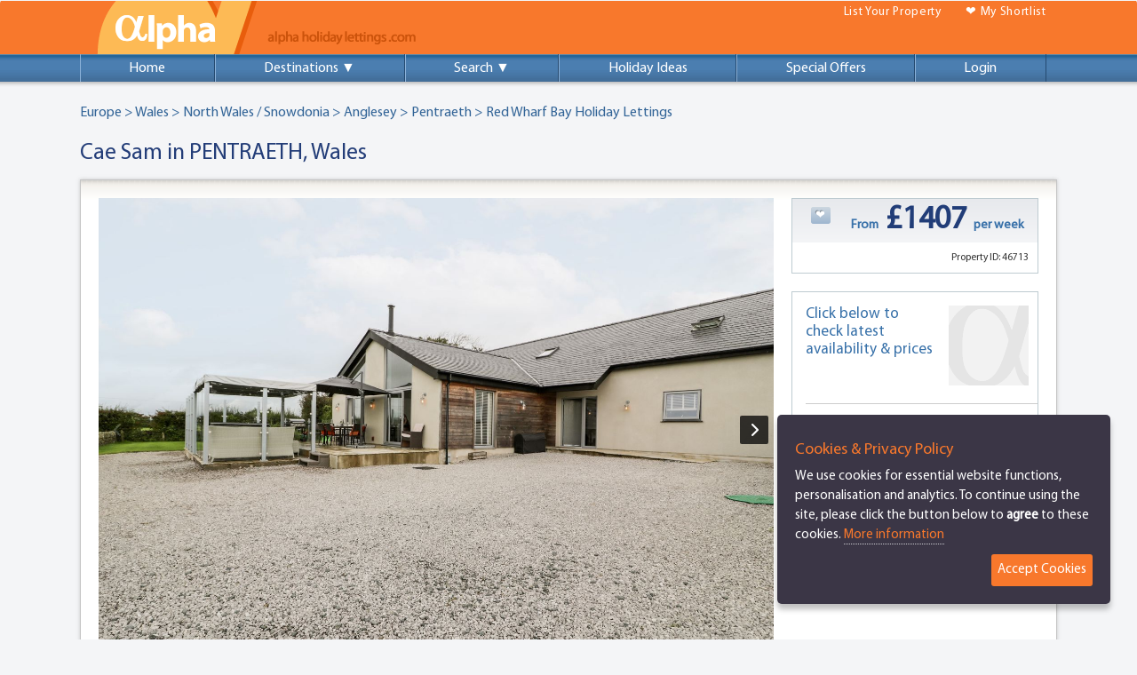

--- FILE ---
content_type: text/html
request_url: https://www.alphaholidaylettings.com/rental/Pentraeth/46713
body_size: 12199
content:

<!DOCTYPE html PUBLIC "-//W3C//DTD XHTML 1.0 Transitional//EN" "http://www.w3.org/TR/xhtml1/DTD/xhtml1-transitional.dtd">
<html xmlns="http://www.w3.org/1999/xhtml" dir="ltr" lang="en-US" xmlns:fb="https://www.facebook.com/2008/fbml"> 
<head prefix="og: http://ogp.me/ns# alphaholidaylettings: http://ogp.me/ns/apps/alphaholidaylettings#">
<meta http-equiv="Content-Type" content="text/html; charset=utf-8" />
<meta content='width=device-width, initial-scale=1.0, user-scalable=no' name='viewport'>
<title>Cae Sam, Red Wharf Bay, Wales | Alpha Holiday Lettings</title>
<meta name="description" content="5 Bedroom holiday Cottage for rent in Red Wharf Bay, Pentraeth, Anglesey from owners direct, Wales holiday rentals. Cae Sam in PENTRAETH, Wales" />
<meta name="robots" content="index,follow" />
<meta name="googlebot" content="index,follow" />
<meta name="distribution" content="global" />
<meta name="Author" content="Alpha Holiday Lettings" />
<meta property="fb:app_id" content="360739773987457" /> 
  <meta property="og:type" content="alphaholidaylettings:holiday_rental" /> 
  <meta property="og:title" content="Cottage in Red Wharf Bay, Pentraeth, Anglesey, Wales - ID: 46713" /> 
  <meta property="og:description" content="Cae Sam in PENTRAETH, Wales" /> 
  <meta property="og:url" content="https://www.alphaholidaylettings.com/rental/Pentraeth/46713" />
  <meta property="og:site_name" content="https://www.alphaholidaylettings.com" />
  <meta property="alphaholidaylettings:price" content="£1407 - £8167 per week" />
<link rel="canonical" href="https://www.alphaholidaylettings.com/rental/Pentraeth/46713" />
<link rel="shortcut icon" type="image/x-icon" href="/images/alphaholidaylettings_favicon.ico" />
<script defer type="text/javascript" language="javascript" src="/extrafunctions.js" async="true"></script>

<script type="text/javascript" src="//ajax.googleapis.com/ajax/libs/jquery/1.7.2/jquery.min.js"></script>
<script type="text/javascript" src="/datepicker/js/jquery-ui-1.8.17.custom.min.js"></script>

<script type="text/javascript" charset="utf-8">
<!--

	$(function() {
		$("#date1book").datepicker({ dateFormat: 'dd/mm/yy', altField : '#date2book', minDate: 0 }).val('22/01/2026').trigger('change');;
		$("#date2book").datepicker({ dateFormat: 'dd/mm/yy', minDate: 0 }).val('22/01/2026').trigger('change');;
	});
//-->
</script>

<link rel="stylesheet" type="text/css" href="/css/bootstrap_newsite.css" />
<link rel="stylesheet" type="text/css" href="/css/style_newsite.css" />

<link rel="stylesheet" type="text/css" href="/css/navi/default.css" />
<link rel="stylesheet" type="text/css" href="/css/navi/component.css" />       



<script class="rs-file" src="/assets/royalslider/jquery.royalslider.min.js"></script>
<link class="rs-file" href="/assets/royalslider/royalslider.css" rel="stylesheet">
<link class="rs-file" href="/assets/royalslider/rs-default.css" rel="stylesheet">     
<style>
#alpha_gallery {
  width: 100%;
  -webkit-user-select: none;
  -moz-user-select: none;  
  user-select: none;
  margin-bottom:20px;
}
#page-navigation { display: none; }
</style>  
<script>
	$(function() {
	  $('a[href*=#]:not([href=#])').click(function() {
	    if (location.pathname.replace(/^\//,'') == this.pathname.replace(/^\//,'') && location.hostname == this.hostname) {

	      var target = $(this.hash);
	      target = target.length ? target : $('[name=' + this.hash.slice(1) +']');
	      if (target.length) {
	        $('html,body').animate({
	          scrollTop: target.offset().top - 45
	        }, 1000);
	        return false;
	      }
	    }
	  });
	});

</script>
<style>
.floatright{
float:right;
}
#profile_underbullet{
	clear: both;
	padding-top: 10px;
	padding-bottom:15px;
}
UL {
	PADDING-RIGHT: 0px; PADDING-LEFT: 0px; PADDING-BOTTOM: 0px; MARGIN: 0px; PADDING-TOP: 0px
}
LI {
	PADDING-RIGHT: 0px; PADDING-LEFT: 0px; PADDING-BOTTOM: 4px; MARGIN: 0px; PADDING-TOP: 0px; LIST-STYLE-IMAGE: none; LIST-STYLE-TYPE: none; line-height:16px;
}
a:link.darkorangelinkunderline {
color:#EC4F00;
text-decoration: underline;
}
a:visited.darkorangelinkunderline {
color: #EC4F00;
text-decoration: underline;
}
.redtitletext {
	font-family: Arial, Helvetica, sans-serif;
	font-size: 15px;
	font-weight: bold;
	color: #F03000;
}
div.autosuggest
{
	position: absolute;
	/* background-image: url(/images/textbox_calendar.png);  top arrow  */  
	background-position: top;
	background-repeat: no-repeat;
	padding: 10px 0 0 0;
	z-index:20000;
}
div.autosuggest div.as_header,
div.autosuggest div.as_footer
{
	position: relative;
	height: 6px;
	padding: 0 6px;
	background-image: url(/css/img_inquisitor/ul_corner_tr.png);
	background-position: top right;
	background-repeat: no-repeat;
	overflow: hidden;
}
div.autosuggest div.as_footer
{
	background-image: url(/css/img_inquisitor/ul_corner_br.png);
}

div.autosuggest div.as_header div.as_corner,
div.autosuggest div.as_footer div.as_corner
{
	position: absolute;
	top: 0;
	left: 0;
	height: 6px;
	width: 6px;
	background-image: url(/css/img_inquisitor/ul_corner_tl.png);
	background-position: top left;
	background-repeat: no-repeat;
}
div.autosuggest div.as_footer div.as_corner
{
	background-image: url(/css/img_inquisitor/ul_corner_bl.png);
}
div.autosuggest div.as_header div.as_bar,
div.autosuggest div.as_footer div.as_bar
{
	height: 6px;
	overflow: hidden;
	background-color: #214263;
}

div.autosuggest ul
{
	list-style: none;
	margin: 0 0 -4px 0;
	padding: 0;
	overflow: hidden;
	background-color: #214263;
}

div.autosuggest ul li
{
	color: #ccc;
	padding: 0;
	margin: 0 4px 4px;
	text-align: left;
}

div.autosuggest ul li a
{
	color: #ccc;
	display: block;
	text-decoration: none;
	background-color: transparent;
	text-shadow: #000 0px 0px 4px;
	position: relative;
	padding: 0;
	width: 100%;
	font-family: MyriadPro, Verdana, Arial, Helvetica, sans-serif;
	font-size: 0.9em;
	font-weight: bold;
}
div.autosuggest ul li a:hover
{
	background-color: #444;
}
div.autosuggest ul li.as_highlight a:hover
{
	background-color: #5484B4;
}

div.autosuggest ul li a span
{
	display: block;
	padding: 3px 6px;
	font-weight: bold;
}

div.autosuggest ul li a span small
{
	font-weight: normal;
	color: #999;
}

div.autosuggest ul li.as_highlight a span small
{
	color: #ccc;
}

div.autosuggest ul li.as_highlight a
{
	color: #fff;
	background-color: #5484B4;
	background-image: url(/css/img_inquisitor/hl_corner_br.gif);
	background-position: bottom right;
	background-repeat: no-repeat;
}

div.autosuggest ul li.as_highlight a span
{
	background-image: url(/css/img_inquisitor/hl_corner_bl.gif);
	background-position: bottom left;
	background-repeat: no-repeat;
}

div.autosuggest ul li a .tl,
div.autosuggest ul li a .tr
{
	background-image: transparent;
	background-repeat: no-repeat;
	width: 6px;
	height: 6px;
	position: absolute;
	top: 0;
	padding: 0;
	margin: 0;
}
div.autosuggest ul li a .tr
{
	right: 0;
}

div.autosuggest ul li.as_highlight a .tl
{
	left: 0;
	background-image: url(/css/img_inquisitor/hl_corner_tl.gif);
	background-position: bottom left;
}

div.autosuggest ul li.as_highlight a .tr
{
	right: 0;
	background-image: url(/css/img_inquisitor/hl_corner_tr.gif);
	background-position: bottom right;
}

div.autosuggest ul li.as_warning
{
	font-weight: bold;
	text-align: center;
}

div.autosuggest ul em
{
	font-style: normal;
	color: #FFFFFF;
}
</style>
</head>

<body onLoad="initialize();" onunload="GUnload()" >

<script language="javascript" src="/js/bsn.AutoSuggest_2.1.3_comp.js"></script>


<div id="" class="header header_bg navbar" role="navigation">
					<div class="top-header">
						<div class="container">
						<div class="logo">
							<nav class="logo"><a href="https://www.alphaholidaylettings.com" class="scroll"><img src="/images/logo_alphaholidaylettings_new.gif" alt="Alpha Holiday Lettings" title="Alpha Holiday Lettings" border="0" class="logo_alpha" /></a></nav>
						</div>
                        <div class="topitems">
                        <a href="https://www.alphaholidaylettings.com/list-your-villa-apartment-for-rent" class="scroll">List Your Property</a>
                        <a href="https://www.alphaholidaylettings.com/shortlist" class="scroll">&#10084; My Shortlist</a>
                        </div>

<div class="clearfix"> </div>

<div class="container">
<div class="main" style="background-color: transparent !important;">
				<nav id="cbp-hrmenu" class="cbp-hrmenu">
					<ul>
						<li>
							<a href="https://www.alphaholidaylettings.com">Home</a>
						</li><li id="des2">
							<a href="https://www.alphaholidaylettings.com/holiday_rentals_destinations">Destinations</a>
						</li><li id="des1">
							<a href="#" class="dropdown">Destinations &#9660;</a>
							<div class="cbp-hrsub">
								<div class="cbp-hrsub-inner">
									<div>
										<h4><a href="/rentals/Europe">Europe</a></h4>
										<ul>
											<li><a href="/rentals/England">England</a></li>
											<li><a href="/rentals/Wales">Wales</a></li>
											<li><a href="/rentals/France">France</a></li>
											<li><a href="/rentals/Spain">Spain</a></li>
											<li><a href="/rentals/Canary_Islands">Canary Islands</a></li>
											<li><a href="/rentals/Portugal">Portugal</a></li>
											<li><a href="/rentals/Italy">Italy</a></li>
											<li><a href="/rentals/Cyprus">Cyprus</a></li>
											<li><a href="/rentals/Turkey">Turkey</a></li>
										</ul>
										<h4><a href="/rentals/North_America">North America</a></h4>
										<ul>
											<li><a href="/USA_East_Coast_holiday_rentals/Florida/all">Florida</a></li>
											<li><a href="/USA_East_Coast_holiday_rentals/Florida/Orlando_Disney_Area/all">Orlando Disney</a></li>
											<li><a href="/USA_East_Coast_holiday_rentals/New_York/New_York_City/all">New York</a></li>
										</ul>
									</div>
									<div>
                                        <h4><a href="/rentals/Africa_and_the_Middle_East">Africa & the Middle-East</a></h4>
										<ul>
											<li><a href="/United_Arab_Emirates_holiday_rentals/Dubai/all">Dubai</a></li>
											<li><a href="/rentals/Egypt">Egypt</a></li>
											<li><a href="/rentals/Morocco">Morocco</a></li>
											<li><a href="/rentals/Cape_Verde">Cape Verde</a></li>
										</ul>
										<h4><a href="/rentals/Caribbean">Caribbean</a></h4>
										<ul>
											<li><a href="/rentals/Barbados">Barbados</a></li>
											<li><a href="/rentals/Jamaica">Jamaica</a></li>
											<li><a href="/rentals/St_Lucia">St. Lucia</a></li>
										</ul>
                                        <h4><a href="/rentals/Central_and_South_America">Central & South America</a></h4>
										<ul>
											<li><a href="/rentals/Mexico">Mexico</a></li>
											<li><a href="/rentals/Argentina">Argentina</a></li>
											<li><a href="/rentals/Brazil">Brazil</a></li>
										</ul>
									</div>
									<div>
										<h4><a href="/rentals/Asia_and_the_Far_East">Asia & the Far East</a></h4>
										<ul>
											<li><a href="/rentals/India">India</a></li>
											<li><a href="/India_holiday_rentals/Goa_West_India/Goa/all">Goa</a></li>
											<li><a href="/rentals/Thailand">Thailand</a></li>
											<li><a href="/Thailand_holiday_rentals/Koh_Samui/all">Koh Samui</a></li>
											<li><a href="/Indonesia_holiday_rentals/Bali_Lesser_Sunda_Islands/Bali/all">Bali</a></li>
											<li><a href="/rentals/Malaysia">Malaysia</a></li>
										</ul>
                                        <h4><a href="/rentals/Australia_New_Zealand_Pacific_Islands">Australia & New Zealand</a></h4>
										<ul>
											<li><a href="/rentals/Australia">Australia</a></li>
											<li><a href="/Australia_holiday_rentals/New_South_Wales/Sydney/all">Sydney</a></li>
											<li><a href="/rentals/New_Zealand">New Zealand</a></li>
										</ul>
                                        <h4><a href="https://www.alphaholidaylettings.com/holiday_rentals_destinations">More destinations &#9654;</a></h4>
									</div>
								</div>
							</div>
						</li><li id="ser2">
							<a href="https://www.alphaholidaylettings.com/search.asp"><img src="/images/icon_search.png" width="20" height="20" align="middle" />Search</a>
						</li><li id="ser1">
							<a href="#" class="dropdown">Search &#9660;</a>
							<div class="cbp-hrsub">
								<div class="cbp-hrsub-inner"> 
									<div class="searchdiv">
										<h4>Search</h4>

							<div class="search_holder">
								<form method="get" name="search-form" id="search-form" action="/search_transfer.asp" class="asholder" onSubmit="return(check_searchbox());">
                  					<input name="search" type="text" class="box_search" id="search" onclick="searchbox();" value="Enter location or Property ID" size="30" maxlength="30" /><input id="searchbutton" class="but_search" type="submit" value="Search" />
            					</form>
							</div>

									</div>
								</div>
							</div>
						</li><li>
							<a href="https://www.alphaholidaylettings.com/holiday_ideas">Holiday Ideas</a>
                        </li><li>
							<a href="https://www.alphaholidaylettings.com/rental_special_offers">Special Offers</a>
						</li><li>
							<a href="https://www.alphaholidaylettings.com/login">Login</a>
						</li><li id="list2">
							<a href="https://www.alphaholidaylettings.com/list-your-villa-apartment-for-rent">List Your Property</a>
						</li><li id="fav2">
							<a href="https://www.alphaholidaylettings.com/shortlist">My Shortlist</a>
						</li>
					</ul>
                    <a href="#" id="pull">Menu</a>
				</nav>
			</div>
</div>
                       
            <div class="clearfix"> </div>
		</div>
	</div>
</div>
<div id="mainbody" class="works">
  <div class="works-head text-left">
    <div class="container">
        
       
<div class="breadcrumbs_p">    
<a href="/rentals/Europe">Europe</a> &gt; <a href="/rentals/Wales">Wales</a> &gt; <a href="/Wales_holiday_rentals/North_Wales_Snowdonia/all">North Wales / Snowdonia</a> &gt; <a href="/Wales_holiday_rentals/North_Wales_Snowdonia/Anglesey">Anglesey</a> &gt; <a href="/Wales_holiday_rentals/North_Wales_Snowdonia/Anglesey/Pentraeth">Pentraeth</a> &gt; <a href="/Wales_holiday_rentals/North_Wales_Snowdonia/Anglesey/Pentraeth/Red_Wharf_Bay">Red Wharf Bay Holiday Lettings</a>
</div>     
<h1>Cae Sam in PENTRAETH, Wales</h1>

                        
<div class="bodycontainer">

	<div id="bodysections" class="topofcontent">                
    			<div id="contentwrapper">    
                    	<div id="contentcolumn" class="works-grid"> 
							
                            <section id="Photos_gallery">
<a name="Photos" id="Photos"></a>
<div id="alpha_gallery" class="royalSlider rsDefault">
<a class="rsImg" data-rsBigImg="https://property-images-cdn.sykesassets.co.uk/images/property_images/1500x1125/16713/sc_1695122693_16713_96.jpeg" href="https://property-images-cdn.sykesassets.co.uk/images/property_images/1500x1125/16713/sc_1695122693_16713_96.jpeg"><div class="rsTmb" data-img="https://property-images-cdn.sykesassets.co.uk/images/property_images/1500x1125/16713/sc_1695122693_16713_96.jpeg"></div></a>
<a class="rsImg" data-rsBigImg="https://property-images-cdn.sykesassets.co.uk/images/property_images/1500x1125/16713/sc_1695122696_16713_97.jpeg" href="https://property-images-cdn.sykesassets.co.uk/images/property_images/1500x1125/16713/sc_1695122696_16713_97.jpeg"><div class="rsTmb" data-img="https://property-images-cdn.sykesassets.co.uk/images/property_images/1500x1125/16713/sc_1695122696_16713_97.jpeg"></div></a>
<a class="rsImg" data-rsBigImg="https://property-images-cdn.sykesassets.co.uk/images/property_images/1500x1125/16713/sc_1695122698_16713_98.jpeg" href="https://property-images-cdn.sykesassets.co.uk/images/property_images/1500x1125/16713/sc_1695122698_16713_98.jpeg"><div class="rsTmb" data-img="https://property-images-cdn.sykesassets.co.uk/images/property_images/1500x1125/16713/sc_1695122698_16713_98.jpeg"></div></a>
<a class="rsImg" data-rsBigImg="https://property-images-cdn.sykesassets.co.uk/images/property_images/1500x1125/16713/sc_1658757581_16713_41.jpeg" href="https://property-images-cdn.sykesassets.co.uk/images/property_images/1500x1125/16713/sc_1658757581_16713_41.jpeg"><div class="rsTmb" data-img="https://property-images-cdn.sykesassets.co.uk/images/property_images/1500x1125/16713/sc_1658757581_16713_41.jpeg"></div></a>
<a class="rsImg" data-rsBigImg="https://property-images-cdn.sykesassets.co.uk/images/property_images/1500x1125/16713/sc_1658757582_16713_42.jpeg" href="https://property-images-cdn.sykesassets.co.uk/images/property_images/1500x1125/16713/sc_1658757582_16713_42.jpeg"><div class="rsTmb" data-img="https://property-images-cdn.sykesassets.co.uk/images/property_images/1500x1125/16713/sc_1658757582_16713_42.jpeg"></div></a>
<a class="rsImg" data-rsBigImg="https://property-images-cdn.sykesassets.co.uk/images/property_images/1500x1125/16713/sc_1658757584_16713_43.jpeg" href="https://property-images-cdn.sykesassets.co.uk/images/property_images/1500x1125/16713/sc_1658757584_16713_43.jpeg"><div class="rsTmb" data-img="https://property-images-cdn.sykesassets.co.uk/images/property_images/1500x1125/16713/sc_1658757584_16713_43.jpeg"></div></a>
<a class="rsImg" data-rsBigImg="https://property-images-cdn.sykesassets.co.uk/images/property_images/1500x1125/16713/sc_1658757586_16713_44.jpeg" href="https://property-images-cdn.sykesassets.co.uk/images/property_images/1500x1125/16713/sc_1658757586_16713_44.jpeg"><div class="rsTmb" data-img="https://property-images-cdn.sykesassets.co.uk/images/property_images/1500x1125/16713/sc_1658757586_16713_44.jpeg"></div></a>
<a class="rsImg" data-rsBigImg="https://property-images-cdn.sykesassets.co.uk/images/property_images/1500x1125/16713/sc_1658757588_16713_45.jpeg" href="https://property-images-cdn.sykesassets.co.uk/images/property_images/1500x1125/16713/sc_1658757588_16713_45.jpeg"><div class="rsTmb" data-img="https://property-images-cdn.sykesassets.co.uk/images/property_images/1500x1125/16713/sc_1658757588_16713_45.jpeg"></div></a>
<a class="rsImg" data-rsBigImg="https://property-images-cdn.sykesassets.co.uk/images/property_images/1500x1125/16713/sc_1658757589_16713_46.jpeg" href="https://property-images-cdn.sykesassets.co.uk/images/property_images/1500x1125/16713/sc_1658757589_16713_46.jpeg"><div class="rsTmb" data-img="https://property-images-cdn.sykesassets.co.uk/images/property_images/1500x1125/16713/sc_1658757589_16713_46.jpeg"></div></a>
<a class="rsImg" data-rsBigImg="https://property-images-cdn.sykesassets.co.uk/images/property_images/1500x1125/16713/sc_1658757591_16713_47.jpeg" href="https://property-images-cdn.sykesassets.co.uk/images/property_images/1500x1125/16713/sc_1658757591_16713_47.jpeg"><div class="rsTmb" data-img="https://property-images-cdn.sykesassets.co.uk/images/property_images/1500x1125/16713/sc_1658757591_16713_47.jpeg"></div></a>
<a class="rsImg" data-rsBigImg="https://property-images-cdn.sykesassets.co.uk/images/property_images/1500x1125/16713/sc_1658757593_16713_48.jpeg" href="https://property-images-cdn.sykesassets.co.uk/images/property_images/1500x1125/16713/sc_1658757593_16713_48.jpeg"><div class="rsTmb" data-img="https://property-images-cdn.sykesassets.co.uk/images/property_images/1500x1125/16713/sc_1658757593_16713_48.jpeg"></div></a>
<a class="rsImg" data-rsBigImg="https://property-images-cdn.sykesassets.co.uk/images/property_images/1500x1125/16713/sc_1658757594_16713_49.jpeg" href="https://property-images-cdn.sykesassets.co.uk/images/property_images/1500x1125/16713/sc_1658757594_16713_49.jpeg"><div class="rsTmb" data-img="https://property-images-cdn.sykesassets.co.uk/images/property_images/1500x1125/16713/sc_1658757594_16713_49.jpeg"></div></a>
<a class="rsImg" data-rsBigImg="https://property-images-cdn.sykesassets.co.uk/images/property_images/1500x1125/16713/sc_1658757596_16713_50.jpeg" href="https://property-images-cdn.sykesassets.co.uk/images/property_images/1500x1125/16713/sc_1658757596_16713_50.jpeg"><div class="rsTmb" data-img="https://property-images-cdn.sykesassets.co.uk/images/property_images/1500x1125/16713/sc_1658757596_16713_50.jpeg"></div></a>
<a class="rsImg" data-rsBigImg="https://property-images-cdn.sykesassets.co.uk/images/property_images/1500x1125/16713/sc_1658757597_16713_51.jpeg" href="https://property-images-cdn.sykesassets.co.uk/images/property_images/1500x1125/16713/sc_1658757597_16713_51.jpeg"><div class="rsTmb" data-img="https://property-images-cdn.sykesassets.co.uk/images/property_images/1500x1125/16713/sc_1658757597_16713_51.jpeg"></div></a>
<a class="rsImg" data-rsBigImg="https://property-images-cdn.sykesassets.co.uk/images/property_images/1500x1125/16713/sc_1658757598_16713_52.jpeg" href="https://property-images-cdn.sykesassets.co.uk/images/property_images/1500x1125/16713/sc_1658757598_16713_52.jpeg"><div class="rsTmb" data-img="https://property-images-cdn.sykesassets.co.uk/images/property_images/1500x1125/16713/sc_1658757598_16713_52.jpeg"></div></a>
<a class="rsImg" data-rsBigImg="https://property-images-cdn.sykesassets.co.uk/images/property_images/1500x1125/16713/sc_1658757600_16713_53.jpeg" href="https://property-images-cdn.sykesassets.co.uk/images/property_images/1500x1125/16713/sc_1658757600_16713_53.jpeg"><div class="rsTmb" data-img="https://property-images-cdn.sykesassets.co.uk/images/property_images/1500x1125/16713/sc_1658757600_16713_53.jpeg"></div></a>
<a class="rsImg" data-rsBigImg="https://property-images-cdn.sykesassets.co.uk/images/property_images/1500x1125/16713/sc_1658757601_16713_54.jpeg" href="https://property-images-cdn.sykesassets.co.uk/images/property_images/1500x1125/16713/sc_1658757601_16713_54.jpeg"><div class="rsTmb" data-img="https://property-images-cdn.sykesassets.co.uk/images/property_images/1500x1125/16713/sc_1658757601_16713_54.jpeg"></div></a>
<a class="rsImg" data-rsBigImg="https://property-images-cdn.sykesassets.co.uk/images/property_images/1500x1125/16713/sc_1658757603_16713_55.jpeg" href="https://property-images-cdn.sykesassets.co.uk/images/property_images/1500x1125/16713/sc_1658757603_16713_55.jpeg"><div class="rsTmb" data-img="https://property-images-cdn.sykesassets.co.uk/images/property_images/1500x1125/16713/sc_1658757603_16713_55.jpeg"></div></a>
<a class="rsImg" data-rsBigImg="https://property-images-cdn.sykesassets.co.uk/images/property_images/1500x1125/16713/sc_1658757605_16713_56.jpeg" href="https://property-images-cdn.sykesassets.co.uk/images/property_images/1500x1125/16713/sc_1658757605_16713_56.jpeg"><div class="rsTmb" data-img="https://property-images-cdn.sykesassets.co.uk/images/property_images/1500x1125/16713/sc_1658757605_16713_56.jpeg"></div></a>
<a class="rsImg" data-rsBigImg="https://property-images-cdn.sykesassets.co.uk/images/property_images/1500x1125/16713/sc_1658757606_16713_57.jpeg" href="https://property-images-cdn.sykesassets.co.uk/images/property_images/1500x1125/16713/sc_1658757606_16713_57.jpeg"><div class="rsTmb" data-img="https://property-images-cdn.sykesassets.co.uk/images/property_images/1500x1125/16713/sc_1658757606_16713_57.jpeg"></div></a>
<a class="rsImg" data-rsBigImg="https://property-images-cdn.sykesassets.co.uk/images/property_images/1500x1125/16713/sc_1658757608_16713_58.jpeg" href="https://property-images-cdn.sykesassets.co.uk/images/property_images/1500x1125/16713/sc_1658757608_16713_58.jpeg"><div class="rsTmb" data-img="https://property-images-cdn.sykesassets.co.uk/images/property_images/1500x1125/16713/sc_1658757608_16713_58.jpeg"></div></a>
<a class="rsImg" data-rsBigImg="https://property-images-cdn.sykesassets.co.uk/images/property_images/1500x1125/16713/sc_1658757609_16713_59.jpeg" href="https://property-images-cdn.sykesassets.co.uk/images/property_images/1500x1125/16713/sc_1658757609_16713_59.jpeg"><div class="rsTmb" data-img="https://property-images-cdn.sykesassets.co.uk/images/property_images/1500x1125/16713/sc_1658757609_16713_59.jpeg"></div></a>
<a class="rsImg" data-rsBigImg="https://property-images-cdn.sykesassets.co.uk/images/property_images/1500x1125/16713/sc_1658757611_16713_60.jpeg" href="https://property-images-cdn.sykesassets.co.uk/images/property_images/1500x1125/16713/sc_1658757611_16713_60.jpeg"><div class="rsTmb" data-img="https://property-images-cdn.sykesassets.co.uk/images/property_images/1500x1125/16713/sc_1658757611_16713_60.jpeg"></div></a>
<a class="rsImg" data-rsBigImg="https://property-images-cdn.sykesassets.co.uk/images/property_images/1500x1125/16713/sc_1658757612_16713_61.jpeg" href="https://property-images-cdn.sykesassets.co.uk/images/property_images/1500x1125/16713/sc_1658757612_16713_61.jpeg"><div class="rsTmb" data-img="https://property-images-cdn.sykesassets.co.uk/images/property_images/1500x1125/16713/sc_1658757612_16713_61.jpeg"></div></a>
<a class="rsImg" data-rsBigImg="https://property-images-cdn.sykesassets.co.uk/images/property_images/1500x1125/16713/sc_1658757614_16713_62.jpeg" href="https://property-images-cdn.sykesassets.co.uk/images/property_images/1500x1125/16713/sc_1658757614_16713_62.jpeg"><div class="rsTmb" data-img="https://property-images-cdn.sykesassets.co.uk/images/property_images/1500x1125/16713/sc_1658757614_16713_62.jpeg"></div></a>
<a class="rsImg" data-rsBigImg="https://property-images-cdn.sykesassets.co.uk/images/property_images/1500x1125/16713/sc_1658757615_16713_63.jpeg" href="https://property-images-cdn.sykesassets.co.uk/images/property_images/1500x1125/16713/sc_1658757615_16713_63.jpeg"><div class="rsTmb" data-img="https://property-images-cdn.sykesassets.co.uk/images/property_images/1500x1125/16713/sc_1658757615_16713_63.jpeg"></div></a>
<a class="rsImg" data-rsBigImg="https://property-images-cdn.sykesassets.co.uk/images/property_images/1500x1125/16713/sc_1658757617_16713_64.jpeg" href="https://property-images-cdn.sykesassets.co.uk/images/property_images/1500x1125/16713/sc_1658757617_16713_64.jpeg"><div class="rsTmb" data-img="https://property-images-cdn.sykesassets.co.uk/images/property_images/1500x1125/16713/sc_1658757617_16713_64.jpeg"></div></a>
<a class="rsImg" data-rsBigImg="https://property-images-cdn.sykesassets.co.uk/images/property_images/1500x1125/16713/sc_1658757619_16713_65.jpeg" href="https://property-images-cdn.sykesassets.co.uk/images/property_images/1500x1125/16713/sc_1658757619_16713_65.jpeg"><div class="rsTmb" data-img="https://property-images-cdn.sykesassets.co.uk/images/property_images/1500x1125/16713/sc_1658757619_16713_65.jpeg"></div></a>
<a class="rsImg" data-rsBigImg="https://property-images-cdn.sykesassets.co.uk/images/property_images/1500x1125/16713/sc_1658757620_16713_66.jpeg" href="https://property-images-cdn.sykesassets.co.uk/images/property_images/1500x1125/16713/sc_1658757620_16713_66.jpeg"><div class="rsTmb" data-img="https://property-images-cdn.sykesassets.co.uk/images/property_images/1500x1125/16713/sc_1658757620_16713_66.jpeg"></div></a>
<a class="rsImg" data-rsBigImg="https://property-images-cdn.sykesassets.co.uk/images/property_images/1500x1125/16713/sc_1658757622_16713_67.jpeg" href="https://property-images-cdn.sykesassets.co.uk/images/property_images/1500x1125/16713/sc_1658757622_16713_67.jpeg"><div class="rsTmb" data-img="https://property-images-cdn.sykesassets.co.uk/images/property_images/1500x1125/16713/sc_1658757622_16713_67.jpeg"></div></a>
<a class="rsImg" data-rsBigImg="https://property-images-cdn.sykesassets.co.uk/images/property_images/1500x1125/16713/sc_1658757624_16713_68.jpeg" href="https://property-images-cdn.sykesassets.co.uk/images/property_images/1500x1125/16713/sc_1658757624_16713_68.jpeg"><div class="rsTmb" data-img="https://property-images-cdn.sykesassets.co.uk/images/property_images/1500x1125/16713/sc_1658757624_16713_68.jpeg"></div></a>
<a class="rsImg" data-rsBigImg="https://property-images-cdn.sykesassets.co.uk/images/property_images/1500x1125/16713/sc_1658757626_16713_69.jpeg" href="https://property-images-cdn.sykesassets.co.uk/images/property_images/1500x1125/16713/sc_1658757626_16713_69.jpeg"><div class="rsTmb" data-img="https://property-images-cdn.sykesassets.co.uk/images/property_images/1500x1125/16713/sc_1658757626_16713_69.jpeg"></div></a>
<a class="rsImg" data-rsBigImg="https://property-images-cdn.sykesassets.co.uk/images/property_images/1500x1125/16713/sc_1658757627_16713_70.jpeg" href="https://property-images-cdn.sykesassets.co.uk/images/property_images/1500x1125/16713/sc_1658757627_16713_70.jpeg"><div class="rsTmb" data-img="https://property-images-cdn.sykesassets.co.uk/images/property_images/1500x1125/16713/sc_1658757627_16713_70.jpeg"></div></a>
<a class="rsImg" data-rsBigImg="https://property-images-cdn.sykesassets.co.uk/images/property_images/1500x1125/16713/sc_1658757629_16713_71.jpeg" href="https://property-images-cdn.sykesassets.co.uk/images/property_images/1500x1125/16713/sc_1658757629_16713_71.jpeg"><div class="rsTmb" data-img="https://property-images-cdn.sykesassets.co.uk/images/property_images/1500x1125/16713/sc_1658757629_16713_71.jpeg"></div></a>
<a class="rsImg" data-rsBigImg="https://property-images-cdn.sykesassets.co.uk/images/property_images/1500x1125/16713/sc_1658757631_16713_72.jpeg" href="https://property-images-cdn.sykesassets.co.uk/images/property_images/1500x1125/16713/sc_1658757631_16713_72.jpeg"><div class="rsTmb" data-img="https://property-images-cdn.sykesassets.co.uk/images/property_images/1500x1125/16713/sc_1658757631_16713_72.jpeg"></div></a>
<a class="rsImg" data-rsBigImg="https://property-images-cdn.sykesassets.co.uk/images/property_images/1500x1125/16713/sc_1658757632_16713_73.jpeg" href="https://property-images-cdn.sykesassets.co.uk/images/property_images/1500x1125/16713/sc_1658757632_16713_73.jpeg"><div class="rsTmb" data-img="https://property-images-cdn.sykesassets.co.uk/images/property_images/1500x1125/16713/sc_1658757632_16713_73.jpeg"></div></a>
<a class="rsImg" data-rsBigImg="https://property-images-cdn.sykesassets.co.uk/images/property_images/1500x1125/16713/sc_1658757634_16713_74.jpeg" href="https://property-images-cdn.sykesassets.co.uk/images/property_images/1500x1125/16713/sc_1658757634_16713_74.jpeg"><div class="rsTmb" data-img="https://property-images-cdn.sykesassets.co.uk/images/property_images/1500x1125/16713/sc_1658757634_16713_74.jpeg"></div></a>
<a class="rsImg" data-rsBigImg="https://property-images-cdn.sykesassets.co.uk/images/property_images/1500x1125/16713/sc_1658757635_16713_75.jpeg" href="https://property-images-cdn.sykesassets.co.uk/images/property_images/1500x1125/16713/sc_1658757635_16713_75.jpeg"><div class="rsTmb" data-img="https://property-images-cdn.sykesassets.co.uk/images/property_images/1500x1125/16713/sc_1658757635_16713_75.jpeg"></div></a>
<a class="rsImg" data-rsBigImg="https://property-images-cdn.sykesassets.co.uk/images/property_images/1500x1125/16713/sc_1658757637_16713_76.jpeg" href="https://property-images-cdn.sykesassets.co.uk/images/property_images/1500x1125/16713/sc_1658757637_16713_76.jpeg"><div class="rsTmb" data-img="https://property-images-cdn.sykesassets.co.uk/images/property_images/1500x1125/16713/sc_1658757637_16713_76.jpeg"></div></a>
<a class="rsImg" data-rsBigImg="https://property-images-cdn.sykesassets.co.uk/images/property_images/1500x1125/16713/sc_1658757639_16713_77.jpeg" href="https://property-images-cdn.sykesassets.co.uk/images/property_images/1500x1125/16713/sc_1658757639_16713_77.jpeg"><div class="rsTmb" data-img="https://property-images-cdn.sykesassets.co.uk/images/property_images/1500x1125/16713/sc_1658757639_16713_77.jpeg"></div></a>
<a class="rsImg" data-rsBigImg="https://property-images-cdn.sykesassets.co.uk/images/property_images/1500x1125/16713/sc_1658757641_16713_78.jpeg" href="https://property-images-cdn.sykesassets.co.uk/images/property_images/1500x1125/16713/sc_1658757641_16713_78.jpeg"><div class="rsTmb" data-img="https://property-images-cdn.sykesassets.co.uk/images/property_images/1500x1125/16713/sc_1658757641_16713_78.jpeg"></div></a>
<a class="rsImg" data-rsBigImg="https://property-images-cdn.sykesassets.co.uk/images/property_images/1500x1125/16713/sc_1658757643_16713_80.jpeg" href="https://property-images-cdn.sykesassets.co.uk/images/property_images/1500x1125/16713/sc_1658757643_16713_80.jpeg"><div class="rsTmb" data-img="https://property-images-cdn.sykesassets.co.uk/images/property_images/1500x1125/16713/sc_1658757643_16713_80.jpeg"></div></a>
<a class="rsImg" data-rsBigImg="https://property-images-cdn.sykesassets.co.uk/images/property_images/1500x1125/16713/sc_1658757645_16713_81.jpeg" href="https://property-images-cdn.sykesassets.co.uk/images/property_images/1500x1125/16713/sc_1658757645_16713_81.jpeg"><div class="rsTmb" data-img="https://property-images-cdn.sykesassets.co.uk/images/property_images/1500x1125/16713/sc_1658757645_16713_81.jpeg"></div></a>
<a class="rsImg" data-rsBigImg="https://property-images-cdn.sykesassets.co.uk/images/property_images/1500x1125/16713/sc_1658757647_16713_82.jpeg" href="https://property-images-cdn.sykesassets.co.uk/images/property_images/1500x1125/16713/sc_1658757647_16713_82.jpeg"><div class="rsTmb" data-img="https://property-images-cdn.sykesassets.co.uk/images/property_images/1500x1125/16713/sc_1658757647_16713_82.jpeg"></div></a>
<a class="rsImg" data-rsBigImg="https://property-images-cdn.sykesassets.co.uk/images/property_images/1500x1125/16713/sc_1658757649_16713_83.jpeg" href="https://property-images-cdn.sykesassets.co.uk/images/property_images/1500x1125/16713/sc_1658757649_16713_83.jpeg"><div class="rsTmb" data-img="https://property-images-cdn.sykesassets.co.uk/images/property_images/1500x1125/16713/sc_1658757649_16713_83.jpeg"></div></a>
<a class="rsImg" data-rsBigImg="https://property-images-cdn.sykesassets.co.uk/images/property_images/1500x1125/16713/sc_1658757650_16713_84.jpeg" href="https://property-images-cdn.sykesassets.co.uk/images/property_images/1500x1125/16713/sc_1658757650_16713_84.jpeg"><div class="rsTmb" data-img="https://property-images-cdn.sykesassets.co.uk/images/property_images/1500x1125/16713/sc_1658757650_16713_84.jpeg"></div></a>
<a class="rsImg" data-rsBigImg="https://property-images-cdn.sykesassets.co.uk/images/property_images/1500x1125/16713/sc_1658757674_16713_95.jpeg" href="https://property-images-cdn.sykesassets.co.uk/images/property_images/1500x1125/16713/sc_1658757674_16713_95.jpeg"><div class="rsTmb" data-img="https://property-images-cdn.sykesassets.co.uk/images/property_images/1500x1125/16713/sc_1658757674_16713_95.jpeg"></div></a>
<a class="rsImg" data-rsBigImg="https://property-images-cdn.sykesassets.co.uk/images/property_images/1500x1125/16713/sc_1695122700_16713_99.jpeg" href="https://property-images-cdn.sykesassets.co.uk/images/property_images/1500x1125/16713/sc_1695122700_16713_99.jpeg"><div class="rsTmb" data-img="https://property-images-cdn.sykesassets.co.uk/images/property_images/1500x1125/16713/sc_1695122700_16713_99.jpeg"></div></a>
<a class="rsImg" data-rsBigImg="https://property-images-cdn.sykesassets.co.uk/images/property_images/1500x1125/16713/sc_1695122703_16713_100.jpeg" href="https://property-images-cdn.sykesassets.co.uk/images/property_images/1500x1125/16713/sc_1695122703_16713_100.jpeg"><div class="rsTmb" data-img="https://property-images-cdn.sykesassets.co.uk/images/property_images/1500x1125/16713/sc_1695122703_16713_100.jpeg"></div></a>
<a class="rsImg" data-rsBigImg="https://property-images-cdn.sykesassets.co.uk/images/property_images/1500x1125/16713/sc_1695122706_16713_101.jpeg" href="https://property-images-cdn.sykesassets.co.uk/images/property_images/1500x1125/16713/sc_1695122706_16713_101.jpeg"><div class="rsTmb" data-img="https://property-images-cdn.sykesassets.co.uk/images/property_images/1500x1125/16713/sc_1695122706_16713_101.jpeg"></div></a>
<a class="rsImg" data-rsBigImg="https://property-images-cdn.sykesassets.co.uk/images/property_images/1500x1125/16713/sc_1695122708_16713_102.jpeg" href="https://property-images-cdn.sykesassets.co.uk/images/property_images/1500x1125/16713/sc_1695122708_16713_102.jpeg"><div class="rsTmb" data-img="https://property-images-cdn.sykesassets.co.uk/images/property_images/1500x1125/16713/sc_1695122708_16713_102.jpeg"></div></a>
<a class="rsImg" data-rsBigImg="https://property-images-cdn.sykesassets.co.uk/images/property_images/1500x1125/16713/sc_1695122711_16713_103.jpeg" href="https://property-images-cdn.sykesassets.co.uk/images/property_images/1500x1125/16713/sc_1695122711_16713_103.jpeg"><div class="rsTmb" data-img="https://property-images-cdn.sykesassets.co.uk/images/property_images/1500x1125/16713/sc_1695122711_16713_103.jpeg"></div></a>
<a class="rsImg" data-rsBigImg="https://property-images-cdn.sykesassets.co.uk/images/property_images/1500x1125/16713/sc_1695122714_16713_104.jpeg" href="https://property-images-cdn.sykesassets.co.uk/images/property_images/1500x1125/16713/sc_1695122714_16713_104.jpeg"><div class="rsTmb" data-img="https://property-images-cdn.sykesassets.co.uk/images/property_images/1500x1125/16713/sc_1695122714_16713_104.jpeg"></div></a>
<a class="rsImg" data-rsBigImg="https://property-images-cdn.sykesassets.co.uk/images/property_images/1500x1125/16713/sc_1695122716_16713_105.jpeg" href="https://property-images-cdn.sykesassets.co.uk/images/property_images/1500x1125/16713/sc_1695122716_16713_105.jpeg"><div class="rsTmb" data-img="https://property-images-cdn.sykesassets.co.uk/images/property_images/1500x1125/16713/sc_1695122716_16713_105.jpeg"></div></a>
<a class="rsImg" data-rsBigImg="https://property-images-cdn.sykesassets.co.uk/images/property_images/1500x1125/16713/sc_1695122718_16713_106.jpeg" href="https://property-images-cdn.sykesassets.co.uk/images/property_images/1500x1125/16713/sc_1695122718_16713_106.jpeg"><div class="rsTmb" data-img="https://property-images-cdn.sykesassets.co.uk/images/property_images/1500x1125/16713/sc_1695122718_16713_106.jpeg"></div></a>
<a class="rsImg" data-rsBigImg="https://property-images-cdn.sykesassets.co.uk/images/property_images/1500x1125/16713/sc_1695122721_16713_107.jpeg" href="https://property-images-cdn.sykesassets.co.uk/images/property_images/1500x1125/16713/sc_1695122721_16713_107.jpeg"><div class="rsTmb" data-img="https://property-images-cdn.sykesassets.co.uk/images/property_images/1500x1125/16713/sc_1695122721_16713_107.jpeg"></div></a>
<a class="rsImg" data-rsBigImg="https://property-images-cdn.sykesassets.co.uk/images/property_images/1500x1125/16713/sc_1695122724_16713_108.jpeg" href="https://property-images-cdn.sykesassets.co.uk/images/property_images/1500x1125/16713/sc_1695122724_16713_108.jpeg"><div class="rsTmb" data-img="https://property-images-cdn.sykesassets.co.uk/images/property_images/1500x1125/16713/sc_1695122724_16713_108.jpeg"></div></a>
<a class="rsImg" data-rsBigImg="https://property-images-cdn.sykesassets.co.uk/images/property_images/1500x1125/16713/sc_1695122726_16713_109.jpeg" href="https://property-images-cdn.sykesassets.co.uk/images/property_images/1500x1125/16713/sc_1695122726_16713_109.jpeg"><div class="rsTmb" data-img="https://property-images-cdn.sykesassets.co.uk/images/property_images/1500x1125/16713/sc_1695122726_16713_109.jpeg"></div></a>
<a class="rsImg" data-rsBigImg="https://property-images-cdn.sykesassets.co.uk/images/property_images/1500x1125/16713/sc_1695122729_16713_110.jpeg" href="https://property-images-cdn.sykesassets.co.uk/images/property_images/1500x1125/16713/sc_1695122729_16713_110.jpeg"><div class="rsTmb" data-img="https://property-images-cdn.sykesassets.co.uk/images/property_images/1500x1125/16713/sc_1695122729_16713_110.jpeg"></div></a>
<a class="rsImg" data-rsBigImg="https://property-images-cdn.sykesassets.co.uk/images/property_images/1500x1125/16713/sc_1695122731_16713_111.jpeg" href="https://property-images-cdn.sykesassets.co.uk/images/property_images/1500x1125/16713/sc_1695122731_16713_111.jpeg"><div class="rsTmb" data-img="https://property-images-cdn.sykesassets.co.uk/images/property_images/1500x1125/16713/sc_1695122731_16713_111.jpeg"></div></a>
<a class="rsImg" data-rsBigImg="https://property-images-cdn.sykesassets.co.uk/images/property_images/1500x1125/16713/sc_1695122733_16713_112.jpeg" href="https://property-images-cdn.sykesassets.co.uk/images/property_images/1500x1125/16713/sc_1695122733_16713_112.jpeg"><div class="rsTmb" data-img="https://property-images-cdn.sykesassets.co.uk/images/property_images/1500x1125/16713/sc_1695122733_16713_112.jpeg"></div></a>

</div>
					  		</section>
                        	
                            <section id="Overview_Facilities">
                            <a name="Overview" id="Overview"></a>
                            <div id="overviewbar">
                                <div class="overview_title">TYPE<br /><span class="overview_number">Cottage</span></div>
                                <div class="overview_title">BEDROOMS<br /><span class="overview_number">5</span></div>
                                <div class="overview_title">BATHROOMS<br /><span class="overview_number">4</span></div>
                            	<div class="overview_title">SLEEPS<br /><span class="overview_number">10</span></div>
                                <span class="stretch"></span>
                            </div>
                            <div class="description"><div class="p5top mobile_avail" align="center"><a onclick="gtag_report_conversion()" href="/cottage/46713" target="_blank" rel="nofollow" class="tbut_orangeM w95 m0b">Check Availability & Prices</a></div>
<h2>Details of the Cottage</h2>
                            <p>"Cae Sam is a wonderful barn conversion settled within Rhoscefnhir near to Pentraeth in Wales. There are five bedrooms in the property, comprised of a ground-floor super-king-size with en-suite shower room, a ground-floor king-size, two king-size bedrooms with en-suite shower rooms and a twin, sleeping a total of ten guests. There is also a ground-floor bathroom, an open-plan living space with a kitchen, dining area and sitting area with woodburning stove, utility and a first-floor snug. To the front of the property is ample off-road parking and to the rear is a patio with a hot tub and furniture. Cae Sam is a delightful dwelling from which to spend quality time with friends or family in the countryside of Wales. "<br><br>"Over two floors. Five bedrooms: 1 x ground-floor super-king-size with en-suite shower, basin and WC, 1 x ground-floor king-size, 2 x king-size bedrooms with en-suite shower, basin and WC and 1 x twin. Ground-floor bathroom with roll top bath, separate shower, basin and WC. Open-plan living space with kitchen, dining area and sitting area with woodburning stove. Utility. First-floor snug"<br><br> </p></div>
                            <hr />
							<div class="facilities"><h2>Facilities of the Cottage</h2>

<div class="facilities_holder_new">

<div class="facilitiesbox">
<div class="facilitiesbtmline">
<div class="facilitiesbox_1"><strong>General / living area </strong></div>
<div class="facilitiesbox_2">

<div class="facilities_items"><ul>
<li>TV</li>
<li>Log fire</li>
<li>Jacuzzi / hot tub (indoor)</li>
</ul></div>
<div class="facilities_items"><ul>
<li>Pool table</li>
<li>Cot</li>
<li>High chair</li>
</ul></div>
<div class="facilities_items"><ul>
<li>Wi-fi</li>
</ul></div>

<div id="profile_underbullet"> </div>

</div>
</div>
<div class="facilitiesbtmline">
<div class="facilitiesbox_1"><strong>Kitchen / utility</strong></div>
<div class="facilitiesbox_2">

<div class="facilities_items"><ul>
<li>Cooker</li>
<li>Fridge</li>
</ul></div>
<div class="facilities_items"><ul>
<li>Dishwasher</li>
<li>Washing machine</li>
</ul></div>
<div class="facilities_items"><ul>
<li>Towels provided</li>
<li>Linens provided</li>
</ul></div><div id="profile_underbullet"> </div>

</div>
</div>

<div class="facilitiesbtmline">
<div class="facilitiesbox_1"><strong>Bedrooms (5)</strong></div>
<div class="facilitiesbox_2"><strong>Includes: Double beds (0), single beds (2)</strong><br /><div id="profile_underbullet"> </div>
</div>
</div>

<div class="facilitiesbtmline">
<div class="facilitiesbox_1"><strong>Bathrooms (4)</strong></div>
<div class="facilitiesbox_2"><strong>Includes: Bathrooms (4). Shower () and WC () </strong><br /><div id="profile_underbullet"> </div>
</div>
</div>

<div class="facilitiesbtmline">
<div class="facilitiesbox_1"><strong>Outdoor</strong></div>
<div class="facilitiesbox_2">

<div class="facilities_items"><ul>
<li>Garden</li>
</ul></div>
<div class="facilities_items"><ul>
<li>Parking</li>
</ul></div>
<div class="facilities_items"><ul>
</ul></div>

</div>
</div>


</div>
</div>
                            
                            </div>
                            </section>
                            
                            <section id="Location_section">
                            <a name="Location" id="Location"></a>
                            
                            <div class="locationdiv"><h2>Cae Sam is located in Pentraeth, Anglesey</h2>
		          			<p>"Famous for its choirs, stunning mountain ranges and beautiful valleys, this wonderful country has something for everyone. From Snowdonia in North Wales to the Brecon Beacons and the Pembrokeshire Coast in the South." </p>
                            
                         <div class="locationbullets">
                         <ul>
                          	
                         </ul>
                         </div>
                            
                            </div>
                            </section>
                            <hr class="topbtm20" />
<section id="Availability_section">
<a name="Availability_Calendar" id="Availability_Calendar"></a>
<div class="availabilitydiv"><h2>Availability</h2>

<div class="reviewsbar"><a onclick="gtag_report_conversion()" href="/cottage/46713" target="_blank" class="button_checkavailability" rel="nofollow">Click here to show availability</a></div>                            
                            
</div>
</section>

<section id="Rates_prices">
<a name="Rates" id="Rates"></a>
<div class="ratesdiv"><h2>Rental Rates</h2>

<div class="reviewsbar"><strong>Rental rates £1407 - £8167</strong> per week<br />
<a href="/cottage/46713"  target="_blank" rel="nofollow" onclick="gtag_report_conversion()" class="button_checkavailability">Check Availability & Prices</a></div>

<h3>Booking Terms & Cancellation Policy</h3>
<p>"All prices are inclusive of the booking fee.<BR><BR>Winter Short Breaks (WSB) are available at many properties in the ""Winter"" period - subject to availability. Extra nights are charged pro rata of the weekly rental.<BR><BR>Off Season Breaks (OSB) are available at many properties in parts of the ""Low"" and ""Mid"" periods - subject to availability. The price for a 3 night break is either 75% of the normal weekly rental or, if it is higher, the quoted Winter Short Break price. Extra nights are charged pro rata of the weekly rental. OSBs can be booked within a calendar month of the start date of the holiday.<BR><BR>""Last Minute Breaks"" (LMB) are available at most properties throughout the ""LOW"", ""MID"", ""HIGH"", ""PEAK"", ""XMAS"" and ""NEW YEAR"" periods. The price for a 3 night break is either 65% of the normal weekly rental or, if it is higher, the quoted Winter Short Break price. Extra nights are charged pro rata of the weekly rental. LMBs can be booked within one week of the start date of the holiday."<br><br> </p>
<hr />
                     
</div>
</section>


                        </div>
				</div>
                	  
                
                <div id="rightcolumn" class="works-grid">
                    <div class="boxpricing">
                     <a name="bookform" id="bookform"></a>        
                            <h4><div id="fav"><a href="/add_shortlist.asp?id=46713" class="button_lightblue">&#10084;</a></div>
							From <span class="price">£1407</span> per week
                            </h4>
                            <div class="clearfix"> </div>
                                                
                            

                  <div class="text_greysmall floatright p10">Property ID: 46713</div>
                      
                  </div>
                  
                    <div class="clearfix"> </div>
                  
                    <div class="boxpricing2"> 

                          <img src="/images/user_photo.gif" width="90" height="90" class="hostphoto floatright" hspace="10"/>
                          <div class="hostname">Click below to<br />check latest<br />availability & prices<br /></div>
                          <div class="clearfix"> </div>
                          <hr class="topbtm20" />
                          <div class="p5top"><a onclick="gtag_report_conversion()" href="/cottage/46713" target="_blank" rel="nofollow" class="tbut_orangeM w95">Check Availability & Prices</a></div><a onclick="gtag_report_conversion()" href="/cottage/46713" target="_blank" rel="nofollow" class="tbut_greenM w95">Book Online</a><br />
                          <div align="center" class="text_grey"><img src="/images/icon_instantbooking_bolt.png" height="20" alt="Instant Booking"/>&nbsp;&nbsp;Instant Booking</div>
						  
                    </div>
				</div>
	</div>			

</div>                    
                    
    </div>
  </div>
</div><div id="footer" data-role="footer">
<div class="whitebar">
        <div class="ft_top">
         <div class="column_30p"><div><img src="/images/icon_holiday_rentals_newsletters.png" alt="Holiday Rentals Newsletters" width="42" height="55" align="left" />Subscribe To Our Newsletter</div>Receive latest special offers, holiday news &amp; ideas by email. <a href="https://www.alphaholidaylettings.com/newsletter" class="darkorangelinkunderline">Click here ></a>
         </div>
        </div>        
</div>
</div>
<div class="bluebar">
<div class="ft_top">

<div class="ft_col">
<h5>Our Site</h5>
<ul>
<li><a href="https://www.alphaholidaylettings.com/holiday_rentals_destinations">Destinations</a></li>
<li><a href="https://www.alphaholidaylettings.com/search.asp">Search Accommodation</a></li>
<li><a href="https://www.alphaholidaylettings.com/rental_special_offers">Special Offers</a></li>
<li><a href="https://www.alphaholidaylettings.com/list-your-villa-apartment-for-rent">List Your Property</a></li>
<li><a href="https://www.alphaholidaylettings.com/login" rel="nofollow">Login</a></li>
</ul>
</div>
<div class="ft_col">
<h5>Discover</h5>
<ul>
<li><a href="http://blog.alphaholidaylettings.com" target="_blank">Blog</a></li>
<li><a href="https://www.alphaholidaylettings.com/vacation_features">Holiday Features</a></li>
<li><a href="https://www.alphaholidaylettings.com/newsletter">Newsletters</a></li>
<li><a href="https://www.alphaholidaylettings.com/holiday_ideas">Holiday Ideas</a></li>
<li><a href="https://www.alphaholidaylettings.com/holiday_rentals_destinations">Sitemap</a></li>
</ul>
</div>
<div class="ft_col">
<h5>More Info</h5>
<ul>
<li><a href="/frequently-asked-questions">FAQ's</a></li>
<li><a href="/terms">Terms & Conditions</a></li>
<li><a href="/privacy_policy">Privacy Policy</a></li>
<li><a href="https://www.alphaholidaylettings.com/contact-us">Contact Us</a></li>
</ul>
</div>
        
<div class="ft_col"><div class="ft_social">
<h5>Find Us On Social Media</h5>
<div class="ft_icons">
<a href="https://www.facebook.com/alphaholidaylettings" target="_blank" class="ft_fb">Facebook</a>
<a href="https://twitter.com/AlphaHolidayLet" target="_blank" class="ft_t">Twitter</a> 
<a href="https://www.youtube.com/c/Alphaholidaylettings" target="_blank" class="ft_yt">Youtube</a>
</div>
<div class="ft_icons">
<a href="https://www.instagram.com/alphaholidaylettings" target="_blank" class="ft_in">Instagram</a>
<a href="https://www.pinterest.co.uk/alphaholidaylet" target="_blank" class="ft_p">Pinterest</a>
</div>          
</div></div>

<div class="ft_logo"><a href="https://www.alphaholidaylettings.com"><img src="/images/logo_alphaholidaylettings_footer.png" alt="Alpha Holiday Lettings" width="222" height="21" border="0" align="absmiddle" /></a></div><div class="ft_copy">&copy; Alpha Holiday Lettings Limited 2026...</div>
          
</div>
</div>

<!-- Global site tag (gtag.js) - Google Analytics -->
<script async src="https://www.googletagmanager.com/gtag/js?id=UA-11020572-1"></script>
<script>
  window.dataLayer = window.dataLayer || [];
  function gtag(){dataLayer.push(arguments);}
  gtag('js', new Date());

  gtag('config', 'UA-11020572-1');
  gtag('config', 'AW-1049479184');
</script>



<!-- Start of  Zendesk Widget script -->
<script defer type="text/javascript">
$(window).load(function() {

var ua = navigator.userAgent.toLowerCase(), platform = navigator.platform.toLowerCase();
platformName = ua.match(/ip(?:ad|od|hone)/) ? 'ios' : (ua.match(/(?:webos|android)/) || platform.match(/mac|win|linux/) || ['other'])[0],
isMobile = /ios|android|webos/.test(platformName);

if (!isMobile) {
  var script = document.createElement('script');
  script.id = 'ze-snippet';
  script.src = 'https://static.zdassets.com/ekr/snippet.js?key=674c3543-62d7-47d4-8564-61b329c9877f';
  document.head.appendChild(script);
}

});
</script>
<!-- End of  Zendesk Widget script -->


<script defer src="/css/navi/cbpHorizontalMenu.min.js"></script>
<script defer>
$(function() {
	cbpHorizontalMenu.init();
});
$(function() {
	cbpHorizontalMenu2.init();
});

var options_xml = {
	script: function (input) { return "/autosuggest-detail.asp?input="+input+""; },
	varname:"input"
};
var as_xml = new bsn.AutoSuggest('search', options_xml);

var options_xml3 = {
	script: function (input) { return "/autosuggest-detail.asp?input="+input+""; },
	varname:"input"
};
var as_xml = new bsn.AutoSuggest('search3', options_xml3);

		$(function() {
			var pull 		= $('#pull');
				menu 		= $('nav ul');
				menuHeight	= menu.height();

			$(pull).on('click', function(e) {
				e.preventDefault();
				menu.slideToggle();
			});
			
			$(window).resize(function(){
        		var w = $(window).width();
        		if(w > 320 && menu.is(':hidden')) {
        			menu.removeAttr('style');
        		}
    		});
		});
</script>
<script type="text/javascript" defer src="/js/jquery.ihavecookies.min.js"></script>

</div>

<script id="addJS">jQuery(document).ready(function($) {
  $('#alpha_gallery').royalSlider({
    fullscreen: {
      enabled: true,
      nativeFS: true
    },
    controlNavigation: 'thumbnails',
    autoScaleSlider: true, 
    autoScaleSliderWidth: 960,     
    autoScaleSliderHeight: 750,
    loop: false,
    imageScaleMode: 'fill',
	imageScalePadding: 0,
    navigateByClick: true,
    numImagesToPreload:1,
    arrowsNav:true,
    arrowsNavAutoHide: false,
    arrowsNavHideOnTouch: true,
    keyboardNavEnabled: true,
    fadeinLoadedSlide: true,
    globalCaption: false,
    globalCaptionInside: false,
    thumbs: {
      appendSpan: true,
      firstMargin: true,
      paddingBottom: 0
    }
  });

		var rs = $('.royalSlider').royalSlider({
    autoScaleSlider:false,
    arrowsNavAutoHide:false,
    loop:true,
    controlNavigation:'thumbnails'
		});
		
		var slider = $(".royalSlider").data('royalSlider');
		slider.ev.on('rsAfterSlideChange', function() {
			rs.find('.rsTmb').each(function() {
    	if( $(this).attr('data-img') ) {
    	 $(this).html('<img src="'+$(this).attr('data-img')+'" />');   
    	}
			});
		});

setTimeout(function(){
var i, fieldname
for (i = 0; i < 8; i++) {
			fieldname = '.rsTmb:eq('+i+')'
			rs.find(fieldname).each(function() {
    	if( $(this).attr('data-img') ) {
    	 $(this).html('<img src="'+$(this).attr('data-img')+'" />');   
    	}
			});
}
}, 3000);

});
</script>

<script>
function gtag_report_conversion(url) {
  var callback = function () {
    if (typeof(url) != 'undefined') {
      window.location = url;
    }
  };
  gtag('event', 'conversion', {
      'send_to': 'AW-1049479184/RFckCIiazHUQkJC39AM',
      'event_callback': callback
  });
}
</script>
<script type="application/ld+json">
{
"@context" : "http://schema.org",
"@type" : "lodgingbusiness",
"name" : "Cae Sam (5 bedrooms)",
"url" : "https://www.alphaholidaylettings.com/rental/Pentraeth/46713",
"image" : "https://images.cottage-search.com/assets/_files/cached/property/320x240/16713/sc_1695122693_16713_96.jpeg",
"priceRange" : "£1407 - £8167",
"starRating" : "5",
"petsAllowed" : "False",
"address" : {
"@type" : "PostalAddress",
"streetAddress" : "Pentraeth, Anglesey",
"addressLocality" : "Anglesey",
"addressRegion" : "Wales",
"addressCountry" : {
"@type" : "Country",
"name" : "GB"
}
}
}
</script>

</body>
</html>
